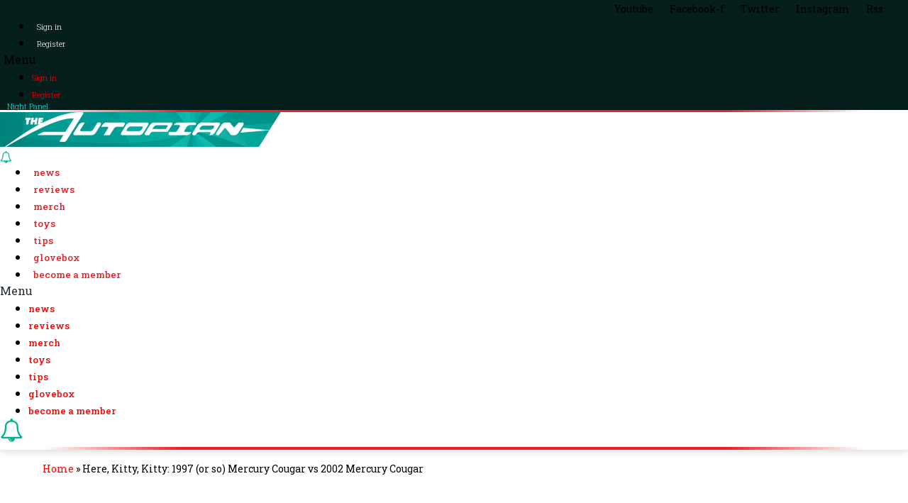

--- FILE ---
content_type: text/html; Charset=utf-8
request_url: https://poll-maker.com/frame4404624xC5644Bfd-138
body_size: 4246
content:
<HTML><HEAD><meta name="viewport" content="width=device-width, initial-scale=1, maximum-scale=1"><meta name="robots" content="noindex"><script>(function(i,s,o,g,r,a,m){i['GoogleAnalyticsObject']=r;i[r]=i[r]||function(){(i[r].q=i[r].q||[]).push(arguments)},i[r].l=1*new Date();a=s.createElement(o),m=s.getElementsByTagName(o)[0];a.async=1;a.src=g;m.parentNode.insertBefore(a,m)})(window,document,'script','//www.google-analytics.com/analytics.js','ga');ga('create','UA-616899-33','auto');ga('send','pageview');</script></HEAD><BODY style='margin:0px; font-size:16px;'><div id="qp_all4404624" style="width:100%;"><div style='padding:10px 0;'><link href='https://maxcdn.bootstrapcdn.com/font-awesome/4.5.0/css/font-awesome.min.css' rel='stylesheet' type='text/css'><STYLE>.qp_title {} .qp_bg {} .qp_icon {position:absolute;width:2em;margin-left:-2em;display:block;color:inherit;font-family:FontAwesome;text-align:center;box-sizing:border-box;border-left:1px solid transparent} .qp_tabbtn {display:none} .qp_b {padding:15px;background-size:cover;background-position:center;font-family:-apple-system, BlinkMacSystemFont,Segoe UI, Roboto, Oxygen-Sans, Ubuntu, Cantarell,Helvetica Neue, sans-serif;overflow:auto;overflow:auto;font-size:12px;font-weight:400!important;text-align:left;background-size:cover;background-repeat:no-repeat;background-attachment:local!important;margin:0 auto;max-width:820px;color:white;box-sizing:border-box;order:initial;background:URL("//www.poll-maker.com/3012/CDN/79-3697985/poll-bg.jpg") no-repeat scroll 50% 50% / cover} .qp_q {font-size:18px;font-size:calc(18px + (22 - 18) * ((100vw - 300px) / (1600 - 300)));margin-bottom:0.8em;color:#000000} .qp_qi {padding:0;display:table-cell;vertical-align:middle;text-align:left;line-height:1.3em} .qp_ao {padding:0px} .qp_ab {display:inline;margin:0px;padding:0px} .qp_a {clear:both;padding:20px 5px;margin-bottom:0.8em;display:block;background:#FFF;font-size:16px;font-size:calc(16px + (16 - 14) * ((100vw - 300px) / (1600 - 300)));line-height:1;transition:box-shadow .2s, -webkit-box-shadow .2s;border-radius:0px;border:1px solid #e0e0e0;color:#000000;background-color:#FFFFFF} .qp_i {float:left;width:20px;height:20px;padding:0px;margin-left:-25px;margin-top:2px;display:none;line-height:2em} .qp_t {padding-left:2em;display:inline-block;cursor:inherit} .qp_bo {clear: both;                                                       padding-left: 0px;                                                       text-align: left;                                                       margin: 0.8em 0 0.8em 0} .qp_btn {border:.08em solid rgba(0,0,0,.1);font-size:20px;font-size:calc(18px + (22 - 18) * ((100vw - 300px) / (1600 - 300)));cursor:pointer;cursor:hand;-webkit-appearance:none;box-shadow:0 1px 2px rgba(0,0,0,.2);width:100%;padding:20px 5px;box-sizing:border-box;line-height:1;color:#FFFFFF;background-color:#000000} .qp_l {float:right;color:rgb(0,0,0);font-size:10px;text-decoration:none} .qp_ot {padding-left:33px} .qp_otv {width:100%;position:relative;top:2px} .qp_hra {display:inline-block;padding-right:0px;box-sizing:border-box;-webkit-box-sizing:border-box;-moz-box-sizing:border-box;-ms-box-sizing:border-box;-o-box-sizing:border-box;text-decoration:none;width:100%} .qp_hrb {padding:0;box-sizing:border-box;text-decoration:none;width: 100%;margin-top:15px;display: none} .qp_btnh {background:black!important;color:white!important;box-shadow: 3px 3px 5px rgb(103 103 103 / 88%)} .qp_table {width:100%;border-spacing:0px} .qp_to {padding:10px;margin:10px 0 0 0;color:#FFF} .qp_tn {padding-right:10px;display:table-cell;color:#000;font-size:16px;line-height:1.5} .qp_tf {width:100%;padding-right:0px;display:table-cell;box-sizing:border-box;-webkit-box-sizing:border-box;-moz-box-sizing:border-box;-ms-box-sizing:border-box;-o-box-sizing:border-box} .qp_tv {width:100%;padding:5px;min-width:40px;box-sizing:border-box;-webkit-box-sizing:border-box;-moz-box-sizing:border-box;-ms-box-sizing:border-box;-o-box-sizing:border-box} .qp_hh {display:none} .qp_rp {position:absolute;right:5px;width:5ex;height:2.5em;font-size:1em;text-align:right;overflow:hidden;line-height:2.5em} .qp_rv {width:0%;padding-right:3px;color:#F4F4F4;font-size: .9em;line-height:2.5em;text-align:right;box-sizing:border-box} .qp_rva {background-color:#000000;line-height: 44px;margin-bottom:-15px;margin-top:-0px} .qp_rvb {background-color:#000000;line-height: 44px;margin-bottom:-15px;margin-top:-0px} .qp_rvc {background-color:#353535;line-height: 44px;margin-bottom:-15px;margin-top:-0px} .qp_rb {margin-top:2.5em;display:block;color:#FFFFFF;font-size:0.9em;line-height:1.5em} .qp_ah {color:black;                       background-color: #e2e2e2!important} .qp_asel {border:1px solid black} .qp_drop {min-width:200px;max-width:100%;height:30px;line-height:30px;font-size:14px;font-family:inherit;box-sizing:border-box} .qp_progi {background-color:#D9D9D9} .qp_pimg {margin: -20px -5px 20px -5px} .qp_pimgi {width:100%} .qp_qpimgi {width:100%} .qp_pici {width:100%;box-shadow:0 1px 2px rgba(0,0,0,.3)} .qp_imgi {width:100%} .qp_picq {position:relative;border:1px solid transparent} .qp_picq .qp_q {position:absolute;bottom:0px;width:100%;margin:0px;background-color:rgba(0,0,0,0.6);font-size:1.2em} .qp_b[apic='1'] .qp_t {padding:0.8em 0.2em 0.8em 2em;display:table-cell} .qp_b[apic='1'] .qp_i {margin-top:6px} .qp_b[apic='1'] .qp_a:not(.qp_a_other) {position:relative;padding:0px;margin:0px 0px 5px 0px;background-clip:content-box;box-sizing:border-box} .qp_b[apic='1'] .qp_t:before {color:inherit} .qp_scoretotal {margin:0.15em 0;text-align:center;font-size:6em;color:rgba(0,0,0,0.5)} .qp_sharebar {margin-top:0} .qp_progp {width:100%;border:1px solid #CCC;height:20px;margin:1.2em 0} .qp_progn {width:100%;height:2.7em;border:1px solid #E0E0E0;padding:0;margin:1.2em 0 0.2em 0;display:inline-block;color:#6F6F6F;background:#F4F4F4;font-family:'Roboto Condensed',sans-serif,Arial;font-size:1.2em;line-height:2.8em;box-sizing:border-box;overflow:hidden;box-shadow:0 1px 2px rgba(0,0,0,.1)} .qp_progress_time:before {content:"\f017";padding-right:0.3em;font-family:"FontAwesome"} .qp_progress_time {float:right;margin:0 1em} .qp_progress_score {float:right;margin:0 1em} .qp_progress_score:before {content:"\f005";padding-right:0.3em;font-family:FontAwesome} .qp_progress_page {float:left;width:2.4em;height:100%;margin:0;text-align:center;box-sizing:border-box;padding:0.25em;background-clip:content-box;line-height:2.2em} .qp_progress_page[sel='c'] {background-color:rgba(0,0,0,0.12);font-weight:600} .qp_progress_page[mark='y'] {background-color:#8BE278} .qp_progress_page[mark='n'] {background-color:#F7B2B2} .qp_progress_page[mark='p'] {background-color:#F7B2B2} .qp_progn .qp_progress_q {float:left;margin:0 0.6em 0 0} .qp_progress_next {float:right;width:4em;height:2.2em;text-align:center;box-sizing:border-box;margin:0.25em;background-clip:content-box;line-height:2.2em} .qp_correct {background-color:#27A327;color:#FFF} .qp_incorrect {background-color:#D30000;color:#FFF} .qp_missed {background-color:#27A327;color:#FFF} .qp_colF {padding:0px 5px 0px 0px} .qp_colM {padding:0px 5px 0px 5px} .qp_colL {padding:0px 0px 0px 5px} .qp_col {padding-top:0.6%;box-sizing:border-box} .qp_gridpad {padding:0.6%} .qp_grid .qp_a {margin:0px} .qp_matrix .qp_a {font-size:1em} .qp_bg .take-q .qp_b {margin-bottom:20px} #content {border-radius:5px; box-shadow:rgb(57 73 76 / 35%) 0px 1px 6px 0px; background:rgb(255 255 255 / 100%); padding:5%; margin-top: calc(0px + (40-0) * (100vw - 320px)/(1600-320))!important; color:#000;background-color:rgba(255,255,255,0.86)} .qp_footer {color:#828282!important;font-size:0.8em} .qp_footer A {color:#B5B5B5;text-decoration:none} .qp_ocname {color:inherit} .qp_btna:hover input {color:#FFF;background-color:#41B7D8!important} .qp_b[apic='1'] .qp_rp:not(.qp_rp_other) {position:absolute;right:0px;top:2.7em;width:100%;height:3em;color:#FFF;background-color:rgba(0,0,0,0.4);font-size:1em;overflow:hidden;line-height:3em;text-align:center} .qp_iauth {font-size: 11px;margin-left: 3px;color: #000;display:none} .qp_matrix .qp_q {font-size:1.2em} .take-q {margin-bottom:2em} .qp_b.qp_matrix {margin-bottom:2em} .take-q.qp_thin .qp_ao {padding:10px} .take-q.qp_thin .qp_a {padding:0.5em} .container.results {border-radius: 5px;   box-shadow: rgb(57 73 76 / 35%) 0px 1px 6px 0px;   background: rgb(255 255 255 / 86%);   padding: 5%!important;   margin: 1.5vw} .relative {position: relative;   padding: 0 0 0px} .nlayout #content .ppd {height: 58px} .nlayout #content .container {padding: 5px;       border: 0;       height:initial!important} .qp_container {background-color:rgba(255,255,255,0.86)} </STYLE><STYLE>#qp_main4404624 .qp_a > SPAN INPUT {display:none;} #qp_main4404624[results='0'] .qp_a > SPAN:before {content:"\f1db"; position:absolute;width:2em;margin-left:-2em;display:block;color:inherit;font-family:'FontAwesome';text-align:center;box-sizing:border-box;border-left:1px solid transparent} #qp_main4404624[results='0'] .qp_a[sel='1'] > SPAN:before {content:"\f192"; color:inherit;} #qp_main4404624 .qp_btna:hover input {background:black!important;color:white!important;box-shadow: 3px 3px 5px rgb(103 103 103 / 88%)} #qp_main4404624[results='0'] .qp_a:hover {color:black!important;                       background-color: #e2e2e2!important} #qp_main4404624[results='0'] .qp_a[sel='1'] {border:1px solid black!important}#qp_all4404624 {max-width:820px; margin:0 auto;} BODY {padding:15px;background-size:cover;background-position:center;font-family:-apple-system, BlinkMacSystemFont,Segoe UI, Roboto, Oxygen-Sans, Ubuntu, Cantarell,Helvetica Neue, sans-serif;overflow:auto;overflow:auto;font-size:12px;font-weight:400!important;text-align:left;background-size:cover;background-repeat:no-repeat;background-attachment:local!important;margin:0 auto;max-width:820px;color:white;box-sizing:border-box;order:initial;background:URL("//www.poll-maker.com/3012/CDN/79-3697985/poll-bg.jpg") no-repeat scroll 50% 50% / cover; max-width:100%; font-weight:300; font-size:14px; background-attachment:fixed!important} #main, #footer {background:transparent!important;}</STYLE><div id="qp_main4404624" fp='C5644Bfd-138' results=0 style='border-radius:5px; box-shadow:rgb(57 73 76 / 35%) 0px 1px 6px 0px; background:rgb(255 255 255 / 100%); padding:5%;background-color:rgba(255,255,255,0.86)'><div class="qp_q"><div class="qp_qi">Which kitty makes you purr?</div></div><form id="qp_form4404624" action="//poll-maker.com/results4404624xC5644Bfd-138" method="post" target="_blank" class="qp_ab"><div class="qp_ao"><input type=hidden name="qp_d4404624" value="46044.0032754631-46044.0033333335"><input type=hidden name="qp_fp4404624" value="0"><div class="qp_a" class="qp_a" onClick="var c=this.getElementsByTagName('INPUT')[0]; if((!event.target?event.srcElement:event.target).tagName!='INPUT'){c.checked=(c.type=='radio'?true:!c.checked)};var i=this.parentNode.parentNode.parentNode.getElementsByTagName('INPUT');for(var k=0;k!=i.length;k=k+1){i[k].parentNode.parentNode.setAttribute('sel',i[k].checked?1:0)}"><span class="qp_t"><input class="qp_i" name="qp_v4404624" type="radio" value="1" />The probably-a-1993 green XR7</span></div><div class="qp_a" class="qp_a" onClick="var c=this.getElementsByTagName('INPUT')[0]; if((!event.target?event.srcElement:event.target).tagName!='INPUT'){c.checked=(c.type=='radio'?true:!c.checked)};var i=this.parentNode.parentNode.parentNode.getElementsByTagName('INPUT');for(var k=0;k!=i.length;k=k+1){i[k].parentNode.parentNode.setAttribute('sel',i[k].checked?1:0)}"><span class="qp_t"><input class="qp_i" name="qp_v4404624" type="radio" value="2" />The red 2002 hatch</span></div></div><div class="qp_bo"><a class="qp_hra qp_btna" href="#"><input name="qp_b4404624" class="qp_btn" type="submit" btype="v" value="Vote" /></a><a class="qp_hrb qp_btna" href="#"></a></div></form><div class='qp_hh'><div id="qp_rp4404624" style="position:absolute;right:5px;width:5ex;height:2.5em;font-size:1em;text-align:right;overflow:hidden;line-height:2.5em"></div><div id="qp_rv4404624" style="width:0%;padding-right:3px;color:#F4F4F4;font-size: .9em;line-height:2.5em;text-align:right;box-sizing:border-box"></div><div id="qp_rb4404624" style="margin-top:2.5em;display:block;color:#FFFFFF;font-size:0.9em;line-height:1.5em"></div><div id="qp_rva4404624" style="background-color:#000000;line-height: 44px;margin-bottom:-15px;margin-top:-0px"></div><div id="qp_rvb4404624" style="background-color:#000000;line-height: 44px;margin-bottom:-15px;margin-top:-0px"></div><div id="qp_rvc4404624" style="background-color:#353535;line-height: 44px;margin-bottom:-15px;margin-top:-0px"></div></div></div></div></div><script src="//scripts.poll-maker.com/3012/scpolls.js?v=1" language="javascript"></script></BODY></HTML>